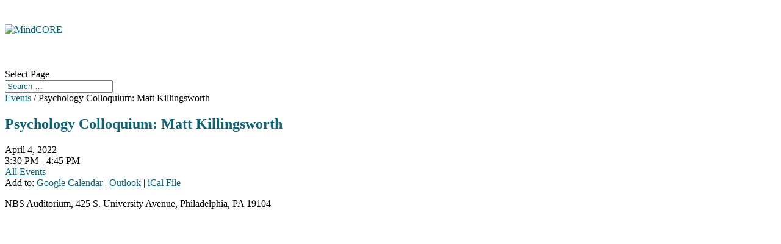

--- FILE ---
content_type: text/html; charset=UTF-8
request_url: https://mindcore.sas.upenn.edu/calendar_event/psychology-colloquium-matt-killingsworth/
body_size: 16740
content:


<!DOCTYPE html>
<html lang="en-US">
<head>
	<meta charset="UTF-8" />
<meta http-equiv="X-UA-Compatible" content="IE=edge">
	<link rel="pingback" href="https://mindcore.sas.upenn.edu/xmlrpc.php" />

	<script type="text/javascript">
		document.documentElement.className = 'js';
	</script>
	
	<title>Psychology Colloquium: Matt Killingsworth | MindCORE</title>
<meta name='robots' content='max-image-preview:large' />
<script type="text/javascript">
			let jqueryParams=[],jQuery=function(r){return jqueryParams=[...jqueryParams,r],jQuery},$=function(r){return jqueryParams=[...jqueryParams,r],$};window.jQuery=jQuery,window.$=jQuery;let customHeadScripts=!1;jQuery.fn=jQuery.prototype={},$.fn=jQuery.prototype={},jQuery.noConflict=function(r){if(window.jQuery)return jQuery=window.jQuery,$=window.jQuery,customHeadScripts=!0,jQuery.noConflict},jQuery.ready=function(r){jqueryParams=[...jqueryParams,r]},$.ready=function(r){jqueryParams=[...jqueryParams,r]},jQuery.load=function(r){jqueryParams=[...jqueryParams,r]},$.load=function(r){jqueryParams=[...jqueryParams,r]},jQuery.fn.ready=function(r){jqueryParams=[...jqueryParams,r]},$.fn.ready=function(r){jqueryParams=[...jqueryParams,r]};</script><link rel='dns-prefetch' href='//fonts.googleapis.com' />
<link rel="alternate" type="application/rss+xml" title="MindCORE &raquo; Feed" href="https://mindcore.sas.upenn.edu/feed/" />
<link rel="alternate" title="oEmbed (JSON)" type="application/json+oembed" href="https://mindcore.sas.upenn.edu/wp-json/oembed/1.0/embed?url=https%3A%2F%2Fmindcore.sas.upenn.edu%2Fcalendar_event%2Fpsychology-colloquium-matt-killingsworth%2F" />
<link rel="alternate" title="oEmbed (XML)" type="text/xml+oembed" href="https://mindcore.sas.upenn.edu/wp-json/oembed/1.0/embed?url=https%3A%2F%2Fmindcore.sas.upenn.edu%2Fcalendar_event%2Fpsychology-colloquium-matt-killingsworth%2F&#038;format=xml" />
<meta content="Divi v.4.27.4" name="generator"/><link rel='stylesheet' id='formidable-css' href='https://mindcore.sas.upenn.edu?load_frmpro_css=true&#038;ver=123343' type='text/css' media='all' />
<link rel='stylesheet' id='dashicons-css' href='https://mindcore.sas.upenn.edu/wp-includes/css/dashicons.min.css?ver=6.9' type='text/css' media='all' />
<link rel='stylesheet' id='admin-bar-css' href='https://mindcore.sas.upenn.edu/wp-includes/css/admin-bar.min.css?ver=6.9' type='text/css' media='all' />
<style id='admin-bar-inline-css' type='text/css'>

		@media screen { html { margin-top: 32px !important; } }
		@media screen and ( max-width: 782px ) { html { margin-top: 46px !important; } }
	
@media print { #wpadminbar { display:none; } }
/*# sourceURL=admin-bar-inline-css */
</style>
<style id='wp-block-library-inline-css' type='text/css'>
:root{--wp-block-synced-color:#7a00df;--wp-block-synced-color--rgb:122,0,223;--wp-bound-block-color:var(--wp-block-synced-color);--wp-editor-canvas-background:#ddd;--wp-admin-theme-color:#007cba;--wp-admin-theme-color--rgb:0,124,186;--wp-admin-theme-color-darker-10:#006ba1;--wp-admin-theme-color-darker-10--rgb:0,107,160.5;--wp-admin-theme-color-darker-20:#005a87;--wp-admin-theme-color-darker-20--rgb:0,90,135;--wp-admin-border-width-focus:2px}@media (min-resolution:192dpi){:root{--wp-admin-border-width-focus:1.5px}}.wp-element-button{cursor:pointer}:root .has-very-light-gray-background-color{background-color:#eee}:root .has-very-dark-gray-background-color{background-color:#313131}:root .has-very-light-gray-color{color:#eee}:root .has-very-dark-gray-color{color:#313131}:root .has-vivid-green-cyan-to-vivid-cyan-blue-gradient-background{background:linear-gradient(135deg,#00d084,#0693e3)}:root .has-purple-crush-gradient-background{background:linear-gradient(135deg,#34e2e4,#4721fb 50%,#ab1dfe)}:root .has-hazy-dawn-gradient-background{background:linear-gradient(135deg,#faaca8,#dad0ec)}:root .has-subdued-olive-gradient-background{background:linear-gradient(135deg,#fafae1,#67a671)}:root .has-atomic-cream-gradient-background{background:linear-gradient(135deg,#fdd79a,#004a59)}:root .has-nightshade-gradient-background{background:linear-gradient(135deg,#330968,#31cdcf)}:root .has-midnight-gradient-background{background:linear-gradient(135deg,#020381,#2874fc)}:root{--wp--preset--font-size--normal:16px;--wp--preset--font-size--huge:42px}.has-regular-font-size{font-size:1em}.has-larger-font-size{font-size:2.625em}.has-normal-font-size{font-size:var(--wp--preset--font-size--normal)}.has-huge-font-size{font-size:var(--wp--preset--font-size--huge)}.has-text-align-center{text-align:center}.has-text-align-left{text-align:left}.has-text-align-right{text-align:right}.has-fit-text{white-space:nowrap!important}#end-resizable-editor-section{display:none}.aligncenter{clear:both}.items-justified-left{justify-content:flex-start}.items-justified-center{justify-content:center}.items-justified-right{justify-content:flex-end}.items-justified-space-between{justify-content:space-between}.screen-reader-text{border:0;clip-path:inset(50%);height:1px;margin:-1px;overflow:hidden;padding:0;position:absolute;width:1px;word-wrap:normal!important}.screen-reader-text:focus{background-color:#ddd;clip-path:none;color:#444;display:block;font-size:1em;height:auto;left:5px;line-height:normal;padding:15px 23px 14px;text-decoration:none;top:5px;width:auto;z-index:100000}html :where(.has-border-color){border-style:solid}html :where([style*=border-top-color]){border-top-style:solid}html :where([style*=border-right-color]){border-right-style:solid}html :where([style*=border-bottom-color]){border-bottom-style:solid}html :where([style*=border-left-color]){border-left-style:solid}html :where([style*=border-width]){border-style:solid}html :where([style*=border-top-width]){border-top-style:solid}html :where([style*=border-right-width]){border-right-style:solid}html :where([style*=border-bottom-width]){border-bottom-style:solid}html :where([style*=border-left-width]){border-left-style:solid}html :where(img[class*=wp-image-]){height:auto;max-width:100%}:where(figure){margin:0 0 1em}html :where(.is-position-sticky){--wp-admin--admin-bar--position-offset:var(--wp-admin--admin-bar--height,0px)}@media screen and (max-width:600px){html :where(.is-position-sticky){--wp-admin--admin-bar--position-offset:0px}}

/*# sourceURL=wp-block-library-inline-css */
</style><style id='global-styles-inline-css' type='text/css'>
:root{--wp--preset--aspect-ratio--square: 1;--wp--preset--aspect-ratio--4-3: 4/3;--wp--preset--aspect-ratio--3-4: 3/4;--wp--preset--aspect-ratio--3-2: 3/2;--wp--preset--aspect-ratio--2-3: 2/3;--wp--preset--aspect-ratio--16-9: 16/9;--wp--preset--aspect-ratio--9-16: 9/16;--wp--preset--color--black: #000000;--wp--preset--color--cyan-bluish-gray: #abb8c3;--wp--preset--color--white: #ffffff;--wp--preset--color--pale-pink: #f78da7;--wp--preset--color--vivid-red: #cf2e2e;--wp--preset--color--luminous-vivid-orange: #ff6900;--wp--preset--color--luminous-vivid-amber: #fcb900;--wp--preset--color--light-green-cyan: #7bdcb5;--wp--preset--color--vivid-green-cyan: #00d084;--wp--preset--color--pale-cyan-blue: #8ed1fc;--wp--preset--color--vivid-cyan-blue: #0693e3;--wp--preset--color--vivid-purple: #9b51e0;--wp--preset--gradient--vivid-cyan-blue-to-vivid-purple: linear-gradient(135deg,rgb(6,147,227) 0%,rgb(155,81,224) 100%);--wp--preset--gradient--light-green-cyan-to-vivid-green-cyan: linear-gradient(135deg,rgb(122,220,180) 0%,rgb(0,208,130) 100%);--wp--preset--gradient--luminous-vivid-amber-to-luminous-vivid-orange: linear-gradient(135deg,rgb(252,185,0) 0%,rgb(255,105,0) 100%);--wp--preset--gradient--luminous-vivid-orange-to-vivid-red: linear-gradient(135deg,rgb(255,105,0) 0%,rgb(207,46,46) 100%);--wp--preset--gradient--very-light-gray-to-cyan-bluish-gray: linear-gradient(135deg,rgb(238,238,238) 0%,rgb(169,184,195) 100%);--wp--preset--gradient--cool-to-warm-spectrum: linear-gradient(135deg,rgb(74,234,220) 0%,rgb(151,120,209) 20%,rgb(207,42,186) 40%,rgb(238,44,130) 60%,rgb(251,105,98) 80%,rgb(254,248,76) 100%);--wp--preset--gradient--blush-light-purple: linear-gradient(135deg,rgb(255,206,236) 0%,rgb(152,150,240) 100%);--wp--preset--gradient--blush-bordeaux: linear-gradient(135deg,rgb(254,205,165) 0%,rgb(254,45,45) 50%,rgb(107,0,62) 100%);--wp--preset--gradient--luminous-dusk: linear-gradient(135deg,rgb(255,203,112) 0%,rgb(199,81,192) 50%,rgb(65,88,208) 100%);--wp--preset--gradient--pale-ocean: linear-gradient(135deg,rgb(255,245,203) 0%,rgb(182,227,212) 50%,rgb(51,167,181) 100%);--wp--preset--gradient--electric-grass: linear-gradient(135deg,rgb(202,248,128) 0%,rgb(113,206,126) 100%);--wp--preset--gradient--midnight: linear-gradient(135deg,rgb(2,3,129) 0%,rgb(40,116,252) 100%);--wp--preset--font-size--small: 13px;--wp--preset--font-size--medium: 20px;--wp--preset--font-size--large: 36px;--wp--preset--font-size--x-large: 42px;--wp--preset--spacing--20: 0.44rem;--wp--preset--spacing--30: 0.67rem;--wp--preset--spacing--40: 1rem;--wp--preset--spacing--50: 1.5rem;--wp--preset--spacing--60: 2.25rem;--wp--preset--spacing--70: 3.38rem;--wp--preset--spacing--80: 5.06rem;--wp--preset--shadow--natural: 6px 6px 9px rgba(0, 0, 0, 0.2);--wp--preset--shadow--deep: 12px 12px 50px rgba(0, 0, 0, 0.4);--wp--preset--shadow--sharp: 6px 6px 0px rgba(0, 0, 0, 0.2);--wp--preset--shadow--outlined: 6px 6px 0px -3px rgb(255, 255, 255), 6px 6px rgb(0, 0, 0);--wp--preset--shadow--crisp: 6px 6px 0px rgb(0, 0, 0);}:root { --wp--style--global--content-size: 823px;--wp--style--global--wide-size: 1080px; }:where(body) { margin: 0; }.wp-site-blocks > .alignleft { float: left; margin-right: 2em; }.wp-site-blocks > .alignright { float: right; margin-left: 2em; }.wp-site-blocks > .aligncenter { justify-content: center; margin-left: auto; margin-right: auto; }:where(.is-layout-flex){gap: 0.5em;}:where(.is-layout-grid){gap: 0.5em;}.is-layout-flow > .alignleft{float: left;margin-inline-start: 0;margin-inline-end: 2em;}.is-layout-flow > .alignright{float: right;margin-inline-start: 2em;margin-inline-end: 0;}.is-layout-flow > .aligncenter{margin-left: auto !important;margin-right: auto !important;}.is-layout-constrained > .alignleft{float: left;margin-inline-start: 0;margin-inline-end: 2em;}.is-layout-constrained > .alignright{float: right;margin-inline-start: 2em;margin-inline-end: 0;}.is-layout-constrained > .aligncenter{margin-left: auto !important;margin-right: auto !important;}.is-layout-constrained > :where(:not(.alignleft):not(.alignright):not(.alignfull)){max-width: var(--wp--style--global--content-size);margin-left: auto !important;margin-right: auto !important;}.is-layout-constrained > .alignwide{max-width: var(--wp--style--global--wide-size);}body .is-layout-flex{display: flex;}.is-layout-flex{flex-wrap: wrap;align-items: center;}.is-layout-flex > :is(*, div){margin: 0;}body .is-layout-grid{display: grid;}.is-layout-grid > :is(*, div){margin: 0;}body{padding-top: 0px;padding-right: 0px;padding-bottom: 0px;padding-left: 0px;}:root :where(.wp-element-button, .wp-block-button__link){background-color: #32373c;border-width: 0;color: #fff;font-family: inherit;font-size: inherit;font-style: inherit;font-weight: inherit;letter-spacing: inherit;line-height: inherit;padding-top: calc(0.667em + 2px);padding-right: calc(1.333em + 2px);padding-bottom: calc(0.667em + 2px);padding-left: calc(1.333em + 2px);text-decoration: none;text-transform: inherit;}.has-black-color{color: var(--wp--preset--color--black) !important;}.has-cyan-bluish-gray-color{color: var(--wp--preset--color--cyan-bluish-gray) !important;}.has-white-color{color: var(--wp--preset--color--white) !important;}.has-pale-pink-color{color: var(--wp--preset--color--pale-pink) !important;}.has-vivid-red-color{color: var(--wp--preset--color--vivid-red) !important;}.has-luminous-vivid-orange-color{color: var(--wp--preset--color--luminous-vivid-orange) !important;}.has-luminous-vivid-amber-color{color: var(--wp--preset--color--luminous-vivid-amber) !important;}.has-light-green-cyan-color{color: var(--wp--preset--color--light-green-cyan) !important;}.has-vivid-green-cyan-color{color: var(--wp--preset--color--vivid-green-cyan) !important;}.has-pale-cyan-blue-color{color: var(--wp--preset--color--pale-cyan-blue) !important;}.has-vivid-cyan-blue-color{color: var(--wp--preset--color--vivid-cyan-blue) !important;}.has-vivid-purple-color{color: var(--wp--preset--color--vivid-purple) !important;}.has-black-background-color{background-color: var(--wp--preset--color--black) !important;}.has-cyan-bluish-gray-background-color{background-color: var(--wp--preset--color--cyan-bluish-gray) !important;}.has-white-background-color{background-color: var(--wp--preset--color--white) !important;}.has-pale-pink-background-color{background-color: var(--wp--preset--color--pale-pink) !important;}.has-vivid-red-background-color{background-color: var(--wp--preset--color--vivid-red) !important;}.has-luminous-vivid-orange-background-color{background-color: var(--wp--preset--color--luminous-vivid-orange) !important;}.has-luminous-vivid-amber-background-color{background-color: var(--wp--preset--color--luminous-vivid-amber) !important;}.has-light-green-cyan-background-color{background-color: var(--wp--preset--color--light-green-cyan) !important;}.has-vivid-green-cyan-background-color{background-color: var(--wp--preset--color--vivid-green-cyan) !important;}.has-pale-cyan-blue-background-color{background-color: var(--wp--preset--color--pale-cyan-blue) !important;}.has-vivid-cyan-blue-background-color{background-color: var(--wp--preset--color--vivid-cyan-blue) !important;}.has-vivid-purple-background-color{background-color: var(--wp--preset--color--vivid-purple) !important;}.has-black-border-color{border-color: var(--wp--preset--color--black) !important;}.has-cyan-bluish-gray-border-color{border-color: var(--wp--preset--color--cyan-bluish-gray) !important;}.has-white-border-color{border-color: var(--wp--preset--color--white) !important;}.has-pale-pink-border-color{border-color: var(--wp--preset--color--pale-pink) !important;}.has-vivid-red-border-color{border-color: var(--wp--preset--color--vivid-red) !important;}.has-luminous-vivid-orange-border-color{border-color: var(--wp--preset--color--luminous-vivid-orange) !important;}.has-luminous-vivid-amber-border-color{border-color: var(--wp--preset--color--luminous-vivid-amber) !important;}.has-light-green-cyan-border-color{border-color: var(--wp--preset--color--light-green-cyan) !important;}.has-vivid-green-cyan-border-color{border-color: var(--wp--preset--color--vivid-green-cyan) !important;}.has-pale-cyan-blue-border-color{border-color: var(--wp--preset--color--pale-cyan-blue) !important;}.has-vivid-cyan-blue-border-color{border-color: var(--wp--preset--color--vivid-cyan-blue) !important;}.has-vivid-purple-border-color{border-color: var(--wp--preset--color--vivid-purple) !important;}.has-vivid-cyan-blue-to-vivid-purple-gradient-background{background: var(--wp--preset--gradient--vivid-cyan-blue-to-vivid-purple) !important;}.has-light-green-cyan-to-vivid-green-cyan-gradient-background{background: var(--wp--preset--gradient--light-green-cyan-to-vivid-green-cyan) !important;}.has-luminous-vivid-amber-to-luminous-vivid-orange-gradient-background{background: var(--wp--preset--gradient--luminous-vivid-amber-to-luminous-vivid-orange) !important;}.has-luminous-vivid-orange-to-vivid-red-gradient-background{background: var(--wp--preset--gradient--luminous-vivid-orange-to-vivid-red) !important;}.has-very-light-gray-to-cyan-bluish-gray-gradient-background{background: var(--wp--preset--gradient--very-light-gray-to-cyan-bluish-gray) !important;}.has-cool-to-warm-spectrum-gradient-background{background: var(--wp--preset--gradient--cool-to-warm-spectrum) !important;}.has-blush-light-purple-gradient-background{background: var(--wp--preset--gradient--blush-light-purple) !important;}.has-blush-bordeaux-gradient-background{background: var(--wp--preset--gradient--blush-bordeaux) !important;}.has-luminous-dusk-gradient-background{background: var(--wp--preset--gradient--luminous-dusk) !important;}.has-pale-ocean-gradient-background{background: var(--wp--preset--gradient--pale-ocean) !important;}.has-electric-grass-gradient-background{background: var(--wp--preset--gradient--electric-grass) !important;}.has-midnight-gradient-background{background: var(--wp--preset--gradient--midnight) !important;}.has-small-font-size{font-size: var(--wp--preset--font-size--small) !important;}.has-medium-font-size{font-size: var(--wp--preset--font-size--medium) !important;}.has-large-font-size{font-size: var(--wp--preset--font-size--large) !important;}.has-x-large-font-size{font-size: var(--wp--preset--font-size--x-large) !important;}
/*# sourceURL=global-styles-inline-css */
</style>

<link rel='stylesheet' id='bbp-default-css' href='https://mindcore.sas.upenn.edu/wp-content/plugins/bbpress/templates/default/css/bbpress.min.css?ver=2.6.14' type='text/css' media='all' />
<link rel='stylesheet' id='toc-screen-css' href='https://mindcore.sas.upenn.edu/wp-content/plugins/table-of-contents-plus/screen.min.css?ver=2411.1' type='text/css' media='all' />
<link rel='stylesheet' id='et-divi-open-sans-css' href='https://fonts.googleapis.com/css?family=Open+Sans:300italic,400italic,600italic,700italic,800italic,400,300,600,700,800&#038;subset=latin,latin-ext&#038;display=swap' type='text/css' media='all' />
<link rel='stylesheet' id='calendarp-jquery-ui-theme-css' href='https://mindcore.sas.upenn.edu/wp-content/plugins/calendar-plus/includes/css/jquery-ui/jquery-ui.min.css?ver=2.2.13' type='text/css' media='all' />
<link rel='stylesheet' id='calendar-plus-calendar-css' href='https://mindcore.sas.upenn.edu/wp-content/plugins/calendar-plus/public/css/calendar-plus.css?ver=2.2.13' type='text/css' media='all' />
<link rel='stylesheet' id='divi-style-css' href='https://mindcore.sas.upenn.edu/wp-content/themes/divi/style-static.min.css?ver=4.27.4' type='text/css' media='all' />
<link rel="https://api.w.org/" href="https://mindcore.sas.upenn.edu/wp-json/" /><link rel="alternate" title="JSON" type="application/json" href="https://mindcore.sas.upenn.edu/wp-json/wp/v2/calendar_event/6179" /><link rel="EditURI" type="application/rsd+xml" title="RSD" href="https://mindcore.sas.upenn.edu/xmlrpc.php?rsd" />
<meta name="generator" content="UPenn Generator 6.9 - http://web.sas.upenn.edu/" />
<link rel="canonical" href="https://mindcore.sas.upenn.edu/calendar_event/psychology-colloquium-matt-killingsworth/" />
<link rel='shortlink' href='https://mindcore.sas.upenn.edu/?p=6179' />
	<style>
		@media screen and (max-width: 782px) {
			#wpadminbar li#wp-admin-bar-log-in,
			#wpadminbar li#wp-admin-bar-register {
				display: block;
			}

			#wpadminbar li#wp-admin-bar-log-in a,
			#wpadminbar li#wp-admin-bar-register a {
				padding: 0 8px;
			}
		}
	</style>
<link rel="sitemap" type="application/xml" title="Sitemap" href="https://mindcore.sas.upenn.edu?dynamic-sitemap=1" /><script>document.documentElement.className += " js";</script>

        <script type="text/javascript">
            var jQueryMigrateHelperHasSentDowngrade = false;

			window.onerror = function( msg, url, line, col, error ) {
				// Break out early, do not processing if a downgrade reqeust was already sent.
				if ( jQueryMigrateHelperHasSentDowngrade ) {
					return true;
                }

				var xhr = new XMLHttpRequest();
				var nonce = '7e29857954';
				var jQueryFunctions = [
					'andSelf',
					'browser',
					'live',
					'boxModel',
					'support.boxModel',
					'size',
					'swap',
					'clean',
					'sub',
                ];
				var match_pattern = /\)\.(.+?) is not a function/;
                var erroredFunction = msg.match( match_pattern );

                // If there was no matching functions, do not try to downgrade.
                if ( null === erroredFunction || typeof erroredFunction !== 'object' || typeof erroredFunction[1] === "undefined" || -1 === jQueryFunctions.indexOf( erroredFunction[1] ) ) {
                    return true;
                }

                // Set that we've now attempted a downgrade request.
                jQueryMigrateHelperHasSentDowngrade = true;

				xhr.open( 'POST', 'https://mindcore.sas.upenn.edu/wp-admin/admin-ajax.php' );
				xhr.setRequestHeader( 'Content-Type', 'application/x-www-form-urlencoded' );
				xhr.onload = function () {
					var response,
                        reload = false;

					if ( 200 === xhr.status ) {
                        try {
                        	response = JSON.parse( xhr.response );

                        	reload = response.data.reload;
                        } catch ( e ) {
                        	reload = false;
                        }
                    }

					// Automatically reload the page if a deprecation caused an automatic downgrade, ensure visitors get the best possible experience.
					if ( reload ) {
						location.reload();
                    }
				};

				xhr.send( encodeURI( 'action=jquery-migrate-downgrade-version&_wpnonce=' + nonce ) );

				// Suppress error alerts in older browsers
				return true;
			}
        </script>

		<meta name="viewport" content="width=device-width, initial-scale=1.0, maximum-scale=1.0, user-scalable=0" /><style type="text/css">
/* <![CDATA[ */
img.latex { vertical-align: middle; border: none; }
/* ]]> */
</style>
<style id="et-divi-customizer-global-cached-inline-styles">body,.et_pb_column_1_2 .et_quote_content blockquote cite,.et_pb_column_1_2 .et_link_content a.et_link_main_url,.et_pb_column_1_3 .et_quote_content blockquote cite,.et_pb_column_3_8 .et_quote_content blockquote cite,.et_pb_column_1_4 .et_quote_content blockquote cite,.et_pb_blog_grid .et_quote_content blockquote cite,.et_pb_column_1_3 .et_link_content a.et_link_main_url,.et_pb_column_3_8 .et_link_content a.et_link_main_url,.et_pb_column_1_4 .et_link_content a.et_link_main_url,.et_pb_blog_grid .et_link_content a.et_link_main_url,body .et_pb_bg_layout_light .et_pb_post p,body .et_pb_bg_layout_dark .et_pb_post p{font-size:16px}.et_pb_slide_content,.et_pb_best_value{font-size:18px}h1,h2,h3,h4,h5,h6{color:#0b6377}#et_search_icon:hover,.mobile_menu_bar:before,.mobile_menu_bar:after,.et_toggle_slide_menu:after,.et-social-icon a:hover,.et_pb_sum,.et_pb_pricing li a,.et_pb_pricing_table_button,.et_overlay:before,.entry-summary p.price ins,.et_pb_member_social_links a:hover,.et_pb_widget li a:hover,.et_pb_filterable_portfolio .et_pb_portfolio_filters li a.active,.et_pb_filterable_portfolio .et_pb_portofolio_pagination ul li a.active,.et_pb_gallery .et_pb_gallery_pagination ul li a.active,.wp-pagenavi span.current,.wp-pagenavi a:hover,.nav-single a,.tagged_as a,.posted_in a{color:#0b6377}.et_pb_contact_submit,.et_password_protected_form .et_submit_button,.et_pb_bg_layout_light .et_pb_newsletter_button,.comment-reply-link,.form-submit .et_pb_button,.et_pb_bg_layout_light .et_pb_promo_button,.et_pb_bg_layout_light .et_pb_more_button,.et_pb_contact p input[type="checkbox"]:checked+label i:before,.et_pb_bg_layout_light.et_pb_module.et_pb_button{color:#0b6377}.footer-widget h4{color:#0b6377}.et-search-form,.nav li ul,.et_mobile_menu,.footer-widget li:before,.et_pb_pricing li:before,blockquote{border-color:#0b6377}.et_pb_counter_amount,.et_pb_featured_table .et_pb_pricing_heading,.et_quote_content,.et_link_content,.et_audio_content,.et_pb_post_slider.et_pb_bg_layout_dark,.et_slide_in_menu_container,.et_pb_contact p input[type="radio"]:checked+label i:before{background-color:#0b6377}.container,.et_pb_row,.et_pb_slider .et_pb_container,.et_pb_fullwidth_section .et_pb_title_container,.et_pb_fullwidth_section .et_pb_title_featured_container,.et_pb_fullwidth_header:not(.et_pb_fullscreen) .et_pb_fullwidth_header_container{max-width:1280px}.et_boxed_layout #page-container,.et_boxed_layout.et_non_fixed_nav.et_transparent_nav #page-container #top-header,.et_boxed_layout.et_non_fixed_nav.et_transparent_nav #page-container #main-header,.et_fixed_nav.et_boxed_layout #page-container #top-header,.et_fixed_nav.et_boxed_layout #page-container #main-header,.et_boxed_layout #page-container .container,.et_boxed_layout #page-container .et_pb_row{max-width:1440px}a{color:#0b6377}#main-header .nav li ul{background-color:#cdeaf2}.et_secondary_nav_enabled #page-container #top-header{background-color:#0b6377!important}#et-secondary-nav li ul{background-color:#0b6377}.et_header_style_centered .mobile_nav .select_page,.et_header_style_split .mobile_nav .select_page,.et_nav_text_color_light #top-menu>li>a,.et_nav_text_color_dark #top-menu>li>a,#top-menu a,.et_mobile_menu li a,.et_nav_text_color_light .et_mobile_menu li a,.et_nav_text_color_dark .et_mobile_menu li a,#et_search_icon:before,.et_search_form_container input,span.et_close_search_field:after,#et-top-navigation .et-cart-info{color:#0b6377}.et_search_form_container input::-moz-placeholder{color:#0b6377}.et_search_form_container input::-webkit-input-placeholder{color:#0b6377}.et_search_form_container input:-ms-input-placeholder{color:#0b6377}#top-menu li.current-menu-ancestor>a,#top-menu li.current-menu-item>a,#top-menu li.current_page_item>a{color:#004156}#main-footer{background-color:#05677d}.footer-widget li:before{border-color:#0b6377}#footer-widgets .footer-widget li:before{top:10.6px}#footer-bottom{background-color:rgba(255,255,255,0)}#footer-info,#footer-info a{color:#ffffff}#footer-bottom .et-social-icon a{color:#ffffff}@media only screen and (min-width:981px){.et_header_style_left #et-top-navigation,.et_header_style_split #et-top-navigation{padding:55px 0 0 0}.et_header_style_left #et-top-navigation nav>ul>li>a,.et_header_style_split #et-top-navigation nav>ul>li>a{padding-bottom:55px}.et_header_style_split .centered-inline-logo-wrap{width:110px;margin:-110px 0}.et_header_style_split .centered-inline-logo-wrap #logo{max-height:110px}.et_pb_svg_logo.et_header_style_split .centered-inline-logo-wrap #logo{height:110px}.et_header_style_centered #top-menu>li>a{padding-bottom:20px}.et_header_style_slide #et-top-navigation,.et_header_style_fullscreen #et-top-navigation{padding:46px 0 46px 0!important}.et_header_style_centered #main-header .logo_container{height:110px}#logo{max-height:66%}.et_pb_svg_logo #logo{height:66%}.et_header_style_centered.et_hide_primary_logo #main-header:not(.et-fixed-header) .logo_container,.et_header_style_centered.et_hide_fixed_logo #main-header.et-fixed-header .logo_container{height:19.8px}.et_header_style_left .et-fixed-header #et-top-navigation,.et_header_style_split .et-fixed-header #et-top-navigation{padding:33px 0 0 0}.et_header_style_left .et-fixed-header #et-top-navigation nav>ul>li>a,.et_header_style_split .et-fixed-header #et-top-navigation nav>ul>li>a{padding-bottom:33px}.et_header_style_centered header#main-header.et-fixed-header .logo_container{height:65px}.et_header_style_split #main-header.et-fixed-header .centered-inline-logo-wrap{width:65px;margin:-65px 0}.et_header_style_split .et-fixed-header .centered-inline-logo-wrap #logo{max-height:65px}.et_pb_svg_logo.et_header_style_split .et-fixed-header .centered-inline-logo-wrap #logo{height:65px}.et_header_style_slide .et-fixed-header #et-top-navigation,.et_header_style_fullscreen .et-fixed-header #et-top-navigation{padding:24px 0 24px 0!important}.et_fixed_nav #page-container .et-fixed-header#top-header{background-color:#0b6377!important}.et_fixed_nav #page-container .et-fixed-header#top-header #et-secondary-nav li ul{background-color:#0b6377}.et-fixed-header #top-menu a,.et-fixed-header #et_search_icon:before,.et-fixed-header #et_top_search .et-search-form input,.et-fixed-header .et_search_form_container input,.et-fixed-header .et_close_search_field:after,.et-fixed-header #et-top-navigation .et-cart-info{color:#0b6377!important}.et-fixed-header .et_search_form_container input::-moz-placeholder{color:#0b6377!important}.et-fixed-header .et_search_form_container input::-webkit-input-placeholder{color:#0b6377!important}.et-fixed-header .et_search_form_container input:-ms-input-placeholder{color:#0b6377!important}.et-fixed-header #top-menu li.current-menu-ancestor>a,.et-fixed-header #top-menu li.current-menu-item>a,.et-fixed-header #top-menu li.current_page_item>a{color:#004156!important}}@media only screen and (min-width:1600px){.et_pb_row{padding:32px 0}.et_pb_section{padding:64px 0}.single.et_pb_pagebuilder_layout.et_full_width_page .et_post_meta_wrapper{padding-top:96px}.et_pb_fullwidth_section{padding:0}}h1{font-weight:bold;text-transform:uppercase;color:#05677d!important;line-height:1.5em}.et_pb_sidebar_0.et_pb_widget_area .et_pb_widget{list-style:none;width:100%}a.caledarp-calendar-day-link{color:#f1f1f1!important}.wp-calendar thead{border:none!important;background-color:#0B6377!important}.wp-calendar tbody{background-color:#0B6377!important;border:none!important}.calendarp .agenda-minified-calendar .calendarp-date-item{border-bottom:0px!important}.calendar-plus .rbc-header{background:#05677d!important}.calendarp .agenda-minified-calendar calendarp-date-item.row{border-bottom:0px!important}.calendarp .agenda-minified-calendar .column,.calendarp .agenda-minified-calendar .columns{padding:0px}.calendarp .agenda-minified-calendar .calendarp-date-item .calendarp-date .calendarp-date-month{padding:4px;width:74px}.calendarp .agenda-minified-calendar .calendarp-date-item .calendarp-date .calendarp-date-day{padding:7px;width:74px}span.timeline-Header-byline{display:none}.SandboxRoot.env-bp-430 .timeline-Header-title,.SandboxRoot.env-bp-550 .timeline-Header-title{display:none!important;font-size:0px}.pagination li{display:inline}.calendarp .agenda-minified-calendar .calendarp-date-item{padding-bottom:1.07692rem!important}.calendarp .agenda-minified-calendar .large-10.columns{background:white;margin-bottom:1rem;margin-left:0.5rem;border-bottom:1px solid rgba(170,170,170,0.47843137254901963)}.calendarp .agenda-minified-calendar .calendarp-date-item .calendarp-events .calendar-event{margin-top:0!important}.hp-events-block .et_pb_text_inner{overflow:auto;height:550px}.calendarp .agenda-minified-calendar .column,.calendarp .agenda-minified-calendar .columns{padding-left:0px!important}.widget_nav_menu .widgettitle{font-weight:700;color:#05677d;border-bottom:1px solid whitesmoke}#menu-lcs-menu .menu-item{border-bottom:1px dotted whitesmoke;padding:0.5rem}.footer-widget{margin-bottom:0!important}.footer-widget .widget_media_image{margin-bottom:0!important;margin-left:-1rem}.post-type-archive-calendar_event.et_left_sidebar #main-content .container:before,.calendar_event-template-default.et_left_sidebar #main-content .container:before{left:25%!important}.post-type-archive-calendar_event.et_left_sidebar h4.widgettitle,.calendar_event-template-default.et_left_sidebar h4.widgettitle,.et_left_sidebar h4.widgettitle{font-family:Helvetica Neue,Helvetica,Roboto,Arial,sans-serif;font-style:normal;font-weight:400;line-height:1.4;color:#05677d;font-size:20px;border-bottom:1px solid #97cad7;padding-bottom:2px;margin-bottom:36px}.post-type-archive-calendar_event a.caledarp-calendar-day-link,.calendar_event-template-default a.caledarp-calendar-day-link{color:#05677d!important}.calendarp-search-widget input.search-field{padding:8px;font-size:12px}a.button-link{color:white;background-color:#05677d;padding:10px;border-radius:5px}nav.calendarp-pagination li a{font-size:0.9rem;padding:0.3rem;margin-top:1rem;display:inline-block;font-weight:700;color:#1d99b5}nav.calendarp-pagination li .current{font-size:0.9rem;padding:0.3rem;margin-top:1rem;display:inline-block;font-weight:800;color:#08697f}.advanced-search-list li{list-style:none}.calendarp-pagination .pagination{background:rgba(4,103,125,0.09019607843137255)}a.donate-button{display:block;position:absolute;right:0;top:100px;text-transform:uppercase;font-weight:700;font-size:1.2rem;border:1px solid white;padding:10px}#footer-widgets a.donate-button:hover{color:#7abbcc;border:1px solid #7abbcc}@media (max-width:1330px){#et_mobile_nav_menu{display:block}#top-menu{display:none}}#footerLink a:hover,a:focus{text-decoration-line:underline}#top-menu li.current-menu-item>a:before{content:"";background:#0b6377;width:100%;height:5px;position:absolute;left:0;bottom:0}</style></head>
<body class="wp-singular calendar_event-template-default single single-calendar_event postid-6179 admin-bar no-customize-support wp-theme-divi et-tb-has-template et-tb-has-footer et_pb_button_helper_class et_fixed_nav et_show_nav et_primary_nav_dropdown_animation_fade et_secondary_nav_dropdown_animation_fade et_header_style_left et_cover_background et_pb_gutter osx et_pb_gutters3 et_smooth_scroll et_left_sidebar et_divi_theme et-db">
	<div id="page-container">
<div id="et-boc" class="et-boc">
			
		

	<header id="main-header" data-height-onload="110">
		<div class="container clearfix et_menu_container">
					<div class="logo_container">
				<span class="logo_helper"></span>
				<a href="https://mindcore.sas.upenn.edu/">
				<img src="https://web.sas.upenn.edu/mindcore/files/2023/02/MindCORE_Upenn_logo-color.png" width="1920" height="525" alt="MindCORE" id="logo" data-height-percentage="66" />
				</a>
			</div>
					<div id="et-top-navigation" data-height="110" data-fixed-height="65">
									<nav id="top-menu-nav">
					<ul id="top-menu" class="nav"><li class="menu-item menu-item-type-post_type menu-item-object-page menu-item-home menu-item-224"><a href="https://mindcore.sas.upenn.edu/">Home</a></li>
<li class="menu-item menu-item-type-post_type menu-item-object-page menu-item-has-children menu-item-289"><a href="https://mindcore.sas.upenn.edu/about/">About</a>
<ul class="sub-menu">
	<li class="menu-item menu-item-type-custom menu-item-object-custom menu-item-517"><a href="https://web.sas.upenn.edu/mindcore/about/#mission">Mission</a></li>
	<li class="menu-item menu-item-type-custom menu-item-object-custom menu-item-1515"><a href="https://mindcore.sas.upenn.edu/about/#contact">Contact</a></li>
	<li class="menu-item menu-item-type-post_type menu-item-object-page menu-item-401"><a href="https://mindcore.sas.upenn.edu/people/">People</a></li>
	<li class="menu-item menu-item-type-post_type menu-item-object-page menu-item-10360"><a href="https://mindcore.sas.upenn.edu/about/reserve-our-space/">Reserve Our Space</a></li>
	<li class="menu-item menu-item-type-post_type menu-item-object-page menu-item-10363"><a href="https://mindcore.sas.upenn.edu/about/borrow-games-and-supplies/">Borrow Games and Supplies</a></li>
	<li class="menu-item menu-item-type-post_type menu-item-object-page menu-item-8931"><a href="https://mindcore.sas.upenn.edu/outreach/">Outreach</a></li>
	<li class="menu-item menu-item-type-post_type menu-item-object-page menu-item-7434"><a href="https://mindcore.sas.upenn.edu/research/">Research</a></li>
	<li class="menu-item menu-item-type-post_type menu-item-object-page menu-item-7436"><a href="https://mindcore.sas.upenn.edu/education/">Education</a></li>
	<li class="menu-item menu-item-type-post_type menu-item-object-page menu-item-10353"><a href="https://mindcore.sas.upenn.edu/about/interconnected-minds-cluster/">Interconnected Minds Cluster</a></li>
</ul>
</li>
<li class="menu-item menu-item-type-post_type menu-item-object-page menu-item-has-children menu-item-8462"><a href="https://mindcore.sas.upenn.edu/neuroimaging-facility/">Neuroimaging Facility</a>
<ul class="sub-menu">
	<li class="menu-item menu-item-type-post_type menu-item-object-page menu-item-8609"><a href="https://mindcore.sas.upenn.edu/neuroimaging-facility/for-researchers/">For Researchers</a></li>
	<li class="menu-item menu-item-type-post_type menu-item-object-page menu-item-8633"><a href="https://mindcore.sas.upenn.edu/neuroimaging-facility/for-participants/">For Participants</a></li>
	<li class="menu-item menu-item-type-post_type menu-item-object-page menu-item-8677"><a href="https://mindcore.sas.upenn.edu/neuroimaging-facility/location-and-directions/">Location and Directions</a></li>
	<li class="menu-item menu-item-type-custom menu-item-object-custom menu-item-10466"><a href="https://mindcore-docs.readthedocs.io/en/latest/index.html">Documentation</a></li>
	<li class="menu-item menu-item-type-post_type menu-item-object-page menu-item-8686"><a href="https://mindcore.sas.upenn.edu/neuroimaging-facility/leadership/">Leadership</a></li>
	<li class="menu-item menu-item-type-post_type menu-item-object-page menu-item-8697"><a href="https://mindcore.sas.upenn.edu/neuroimaging-facility/news-and-publications/">News and Publications</a></li>
	<li class="menu-item menu-item-type-post_type menu-item-object-page menu-item-9454"><a href="https://mindcore.sas.upenn.edu/neuroimaging-facility/blog/">Blog</a></li>
</ul>
</li>
<li class="menu-item menu-item-type-post_type menu-item-object-page menu-item-5484"><a href="https://mindcore.sas.upenn.edu/programs/">Programs</a></li>
<li class="menu-item menu-item-type-post_type menu-item-object-page menu-item-has-children menu-item-562"><a href="https://mindcore.sas.upenn.edu/events/">Events</a>
<ul class="sub-menu">
	<li class="menu-item menu-item-type-post_type menu-item-object-page menu-item-7544"><a href="https://mindcore.sas.upenn.edu/events/beyond-academia-careers-for-phds-in-behavioral-brain-sciences/">Beyond Academia</a></li>
	<li class="menu-item menu-item-type-post_type menu-item-object-page menu-item-7621"><a href="https://mindcore.sas.upenn.edu/events/dive-in/">DivE In</a></li>
	<li class="menu-item menu-item-type-post_type menu-item-object-page menu-item-5440"><a href="https://mindcore.sas.upenn.edu/mindcore-seminar-series/">MindCORE Seminar Series</a></li>
	<li class="menu-item menu-item-type-post_type menu-item-object-page menu-item-2785"><a href="https://mindcore.sas.upenn.edu/events/mindcore-writing-room/">MindCORE Writing Room</a></li>
	<li class="menu-item menu-item-type-post_type menu-item-object-page menu-item-1847"><a href="https://mindcore.sas.upenn.edu/events/pinkel/">Pinkel Endowed Lecture Series</a></li>
	<li class="menu-item menu-item-type-post_type menu-item-object-page menu-item-9973"><a href="https://mindcore.sas.upenn.edu/events/khodadad-lecture-series/">GVR Khodadad Lecture Series</a></li>
	<li class="menu-item menu-item-type-post_type menu-item-object-page menu-item-5439"><a href="https://mindcore.sas.upenn.edu/professional-development-series/">Professional Development</a></li>
</ul>
</li>
<li class="menu-item menu-item-type-post_type menu-item-object-page menu-item-has-children menu-item-322"><a href="https://mindcore.sas.upenn.edu/applications-2/">Apply</a>
<ul class="sub-menu">
	<li class="menu-item menu-item-type-post_type menu-item-object-page menu-item-8469"><a href="https://mindcore.sas.upenn.edu/penn-cognitive-science-tour/">Penn Cognitive Science Tour</a></li>
	<li class="menu-item menu-item-type-post_type menu-item-object-page menu-item-223"><a href="https://mindcore.sas.upenn.edu/activity-fund-application/">Activity Fund</a></li>
	<li class="menu-item menu-item-type-post_type menu-item-object-page menu-item-7682"><a href="https://mindcore.sas.upenn.edu/outreach-fund/">Outreach Fund</a></li>
	<li class="menu-item menu-item-type-post_type menu-item-object-page menu-item-5892"><a href="https://mindcore.sas.upenn.edu/collaborative-research-proposals/">Collaborative Research Proposals</a></li>
	<li class="menu-item menu-item-type-post_type menu-item-object-page menu-item-222"><a href="https://mindcore.sas.upenn.edu/family-care-grants/">Family Care Grants</a></li>
	<li class="menu-item menu-item-type-custom menu-item-object-custom menu-item-1853"><a href="https://mindcore.sas.upenn.edu/research/summer/">MindCORE Summer Research Fellowship</a></li>
	<li class="menu-item menu-item-type-post_type menu-item-object-page menu-item-221"><a href="https://mindcore.sas.upenn.edu/post-doctoral-research-fellowship/">Postdoctoral Research Fellowship</a></li>
	<li class="menu-item menu-item-type-post_type menu-item-object-page menu-item-4294"><a href="https://mindcore.sas.upenn.edu/?page_id=4266">Step-Ahead Mentorship Program</a></li>
</ul>
</li>
<li class="menu-item menu-item-type-post_type menu-item-object-page menu-item-5485"><a href="https://mindcore.sas.upenn.edu/resources-2/">Resources</a></li>
</ul>					</nav>
				
				
				
									<div id="et_top_search">
						<span id="et_search_icon"></span>
					</div>
				
				<div id="et_mobile_nav_menu">
				<div class="mobile_nav closed">
					<span class="select_page">Select Page</span>
					<span class="mobile_menu_bar mobile_menu_bar_toggle"></span>
				</div>
			</div>			</div> <!-- #et-top-navigation -->
		</div> <!-- .container -->
				<div class="et_search_outer">
			<div class="container et_search_form_container">
				<form role="search" method="get" class="et-search-form" action="https://mindcore.sas.upenn.edu/">
				<input type="search" class="et-search-field" placeholder="Search &hellip;" value="" name="s" title="Search for:" />				</form>
				<span class="et_close_search_field"></span>
			</div>
		</div>
			</header> <!-- #main-header -->
<div id="et-main-area">
	
<div id="main-content"><div class="container"><div id="content-area" class="clearfix"><div id="left-area">
<div class="calendarp calendarp-single">

	<div class="calendarp-breadcrumbs row">
		<div class="columns large-12">
			<a href="https://mindcore.sas.upenn.edu/events/" title="See all events">Events</a> / Psychology Colloquium: Matt Killingsworth		</div>
	</div>

	
		
			

	<article id="event-6179" class="post-6179 calendar_event type-calendar_event status-publish hentry calendar_event_category-all-events regular location-3137 event-category-all-events et_pb_post">

		
		<header class="event-header entry-header">
			
			<div class="row">

				<div class="event-thumbnail large-5 columns">
																
				</div>

				<div class="event-header-subheader large-7 columns">
					<h2 class="event-title entry-title">
													Psychology Colloquium: Matt Killingsworth											</h2>

					<div class="event-meta">

													<div class="event-meta-item event-dates"><span class="dashicons dashicons-calendar-alt"></span> April 4, 2022</div>
						
						
													<div class="event-meta-item event-time"><span class="dashicons dashicons dashicons-clock"></span> 3:30 PM - 4:45 PM</div>
						
						<div class="event-meta-item event-categories">
							<div class="event-categories-list"><span class="dashicons dashicons-category"></span> <span class="event-category"><a href="https://mindcore.sas.upenn.edu/event-category/all-events/" rel="tag">All Events</a></span></div>						</div>

						<div class="event-meta-item">
							Add to:
							<a target="_blank" href="https://calendar.google.com/calendar/r/eventedit?text=Psychology+Colloquium%3A+Matt+Killingsworth&#038;details&#038;location=NBS+Auditorium%2C+425+S.+University+Avenue%2C+Philadelphia%2C+PA+19104&#038;dates=20220404T193000Z/20220404T204500Z">Google Calendar</a> | <a target="_blank" href="/wp-admin/admin-ajax.php?event=6179&#038;action=download_ical_file">Outlook</a> | <a target="_blank" href="/wp-admin/admin-ajax.php?event=6179&#038;action=download_ical_file">iCal File</a>						</div>
					</div>
				</div>
			</div>


							<div class="row">
					<div class="event-location large-12 columns panel">
						<p><span class="dashicons dashicons-location"></span> NBS Auditorium, 425 S. University Avenue, Philadelphia, PA 19104</p>
						<div class="event-location-description"><iframe src="https://www.google.com/maps/embed?pb=!1m18!1m12!1m3!1d3058.4797351499137!2d-75.19495208913123!3d39.95302567139905!2m3!1f0!2f0!3f0!3m2!1i1024!2i768!4f13.1!3m3!1m2!1s0x89c6c658c51b06b7%3A0x88ec29ac55613e19!2s425%20S%20University%20Ave%2C%20Philadelphia%2C%20PA%2019104!5e0!3m2!1sen!2sus!4v1765904251905!5m2!1sen!2sus" width="600" height="450" style="border:0;" allowfullscreen="" loading="lazy" referrerpolicy="no-referrer-when-downgrade"></iframe></div>
											</div>
				</div>
			
		</header>

		<div class="event-content entry-content">

			<div class="row event-inner-content">
				<div class="large-12 columns">
					<p><img decoding="async" class="aligncenter size-full wp-image-6180" src="https://mindcore.sas.upenn.edu/files/2022/03/Killingsworth-Psychology-poster.jpg" alt="" width="768" height="1344" srcset="https://mindcore.sas.upenn.edu/files/2022/03/Killingsworth-Psychology-poster.jpg 768w, https://mindcore.sas.upenn.edu/files/2022/03/Killingsworth-Psychology-poster-480x840.jpg 480w" sizes="(min-width: 0px) and (max-width: 480px) 480px, (min-width: 481px) 768px, 100vw" /></p>
				</div>
			</div>

		</div>

		<footer class="event-entry-footer event-footer entry-footer">
			<div class="row event-inner-footer">
				<div class="large-12 columns">
														</div>
			</div>

		</footer>

		
	</article>

		
	</div>

</div>
</div></div></div>

	<footer class="et-l et-l--footer">
			<div class="et_builder_inner_content et_pb_gutters3">
		<div class="et_pb_section et_pb_section_0_tb_footer et_pb_with_background et_section_regular" >
				
				
				
				
				
				
				<div class="et_pb_row et_pb_row_0_tb_footer et_pb_equal_columns et_pb_gutters2">
				<div class="et_pb_column et_pb_column_3_4 et_pb_column_0_tb_footer  et_pb_css_mix_blend_mode_passthrough">
				
				
				
				
				<div class="et_pb_module et_pb_image et_pb_image_0_tb_footer">
				
				
				
				
				<a href="https://www.sas.upenn.edu/" target="_blank"><span class="et_pb_image_wrap "><img loading="lazy" decoding="async" width="1920" height="602" src="https://web.sas.upenn.edu/mindcore/files/2024/07/PennArtsSciences_UPenn_Logo_RGB-w.png" alt="" title="PennArtsSciences_UPenn_Logo_RGB-w" srcset="https://mindcore.sas.upenn.edu/files/2024/07/PennArtsSciences_UPenn_Logo_RGB-w.png 1920w, https://mindcore.sas.upenn.edu/files/2024/07/PennArtsSciences_UPenn_Logo_RGB-w-1280x401.png 1280w, https://mindcore.sas.upenn.edu/files/2024/07/PennArtsSciences_UPenn_Logo_RGB-w-980x307.png 980w, https://mindcore.sas.upenn.edu/files/2024/07/PennArtsSciences_UPenn_Logo_RGB-w-480x151.png 480w" sizes="(min-width: 0px) and (max-width: 480px) 480px, (min-width: 481px) and (max-width: 980px) 980px, (min-width: 981px) and (max-width: 1280px) 1280px, (min-width: 1281px) 1920px, 100vw" class="wp-image-8474" /></span></a>
			</div><div class="et_pb_module et_pb_text et_pb_text_0_tb_footer  et_pb_text_align_left et_pb_text_align_center-phone et_pb_bg_layout_dark">
				
				
				
				
				<div class="et_pb_text_inner"><p><span>University of Pennsylvania | MindCORE | 112 Leidy Labs, 3740 Hamilton Walk<br /><a href="mailto:pennmindcore@sas.upenn.edu">pennmindcore@sas.upenn.edu</a> | 215-573-1111</span></p></div>
			</div>
			</div><div class="et_pb_column et_pb_column_1_4 et_pb_column_1_tb_footer  et_pb_css_mix_blend_mode_passthrough et-last-child">
				
				
				
				
				<ul class="et_pb_module et_pb_social_media_follow et_pb_social_media_follow_0_tb_footer clearfix  et_pb_text_align_right et_pb_text_align_left-tablet et_pb_text_align_center-phone et_pb_bg_layout_dark">
				
				
				
				
				<li
            class='et_pb_with_border et_pb_social_media_follow_network_0_tb_footer et_pb_social_icon et_pb_social_network_link  et-social-facebook'><a
              href='https://www.facebook.com/PennMindCORE/'
              class='icon et_pb_with_border'
              title='Follow on Facebook'
               target="_blank"><span
                class='et_pb_social_media_follow_network_name'
                aria-hidden='true'
                >Follow</span></a></li><li
            class='et_pb_with_border et_pb_social_media_follow_network_1_tb_footer et_pb_social_icon et_pb_social_network_link  et-social-twitter'><a
              href='https://twitter.com/PennMindCORE'
              class='icon et_pb_with_border'
              title='Follow on Twitter'
               target="_blank"><span
                class='et_pb_social_media_follow_network_name'
                aria-hidden='true'
                >Follow</span></a></li><li
            class='et_pb_with_border et_pb_social_media_follow_network_2_tb_footer et_pb_social_icon et_pb_social_network_link  et-social-youtube'><a
              href='https://www.youtube.com/channel/UC4vPc2FJ1A_Ax7F36Jf5gMA'
              class='icon et_pb_with_border'
              title='Follow on Youtube'
               target="_blank"><span
                class='et_pb_social_media_follow_network_name'
                aria-hidden='true'
                >Follow</span></a></li>
			</ul><div class="et_pb_button_module_wrapper et_pb_button_0_tb_footer_wrapper et_pb_button_alignment_right et_pb_button_alignment_tablet_left et_pb_button_alignment_phone_center et_pb_module ">
				<a class="et_pb_button et_pb_button_0_tb_footer et_pb_bg_layout_dark" href="https://giving.apps.upenn.edu/fund?program=SAS&#038;fund=630307" target="_blank">DONATE</a>
			</div>
			</div>
				
				
				
				
			</div>
				
				
			</div><div class="et_pb_section et_pb_section_1_tb_footer et_pb_with_background et_section_regular" >
				
				
				
				
				
				
				<div class="et_pb_row et_pb_row_1_tb_footer">
				<div class="et_pb_column et_pb_column_4_4 et_pb_column_2_tb_footer  et_pb_css_mix_blend_mode_passthrough et-last-child">
				
				
				
				
				<div id="footerLink" class="et_pb_module et_pb_text et_pb_text_1_tb_footer  et_pb_text_align_left et_pb_text_align_center-phone et_pb_bg_layout_light">
				
				
				
				
				<div class="et_pb_text_inner"><p><a href="https://accessibility.web-resources.upenn.edu/" alt="Accessibility Resources at Penn" target="_blank" rel="noopener noreferrer">Report Accessibility Issues and Get Help</a></p></div>
			</div>
			</div>
				
				
				
				
			</div>
				
				
			</div>		</div>
	</footer>
		</div>

			
		</div>
		</div>

			<script type="speculationrules">
{"prefetch":[{"source":"document","where":{"and":[{"href_matches":"/*"},{"not":{"href_matches":["/wp-*.php","/wp-admin/*","/files/*","/wp-content/*","/wp-content/plugins/*","/wp-content/themes/divi/*","/*\\?(.+)"]}},{"not":{"selector_matches":"a[rel~=\"nofollow\"]"}},{"not":{"selector_matches":".no-prefetch, .no-prefetch a"}}]},"eagerness":"conservative"}]}
</script>
<style type="text/css">
        .wmd-buttons-button,
        .wmd-buttons-content {
            display: inline-block;
        }
        .wmd-buttons-button {
            text-decoration:none !important;
            cursor:pointer;
            position: relative;
            text-decoration: none;
            letter-spacing:1px;
            margin:5px;
        }
        .wmd-buttons-button:hover {
            opacity:0.8;
            -moz-opacity: 0.8;
            -khtml-opacity: 0.8;
            -ms-filter: "progid:DXImageTransform.Microsoft.Alpha(Opacity=80)";
            filter: alpha(opacity=80);
        }        
        </style><script type="text/javascript" src="https://mindcore.sas.upenn.edu/wp-includes/js/hoverintent-js.min.js?ver=2.2.1" id="hoverintent-js-js"></script>
<script type="text/javascript" src="https://mindcore.sas.upenn.edu/wp-includes/js/admin-bar.min.js?ver=6.9" id="admin-bar-js"></script>
<script type="text/javascript" src="https://mindcore.sas.upenn.edu/wp-includes/js/jquery/jquery.min.js?ver=3.7.1" id="jquery-core-js"></script>
<script type="text/javascript" src="https://mindcore.sas.upenn.edu/wp-includes/js/jquery/jquery-migrate.min.js?ver=3.4.1" id="jquery-migrate-js"></script>
<script type="text/javascript" id="jquery-js-after">
/* <![CDATA[ */
jqueryParams.length&&$.each(jqueryParams,function(e,r){if("function"==typeof r){var n=String(r);n.replace("$","jQuery");var a=new Function("return "+n)();$(document).ready(a)}});
//# sourceURL=jquery-js-after
/* ]]> */
</script>
<script type="text/javascript" id="blog_templates_front-js-extra">
/* <![CDATA[ */
var blog_templates_params = {"type":""};
//# sourceURL=blog_templates_front-js-extra
/* ]]> */
</script>
<script type="text/javascript" src="https://mindcore.sas.upenn.edu/wp-content/plugins/blogtemplates//blogtemplatesfiles/assets/js/front.js?ver=2.6.8.2" id="blog_templates_front-js"></script>
<script type="text/javascript" id="toc-front-js-extra">
/* <![CDATA[ */
var tocplus = {"visibility_show":"show","visibility_hide":"hide","width":"Auto"};
//# sourceURL=toc-front-js-extra
/* ]]> */
</script>
<script type="text/javascript" src="https://mindcore.sas.upenn.edu/wp-content/plugins/table-of-contents-plus/front.min.js?ver=2411.1" id="toc-front-js"></script>
<script type="text/javascript" id="divi-custom-script-js-extra">
/* <![CDATA[ */
var DIVI = {"item_count":"%d Item","items_count":"%d Items"};
var et_builder_utils_params = {"condition":{"diviTheme":true,"extraTheme":false},"scrollLocations":["app","top"],"builderScrollLocations":{"desktop":"app","tablet":"app","phone":"app"},"onloadScrollLocation":"app","builderType":"fe"};
var et_frontend_scripts = {"builderCssContainerPrefix":"#et-boc","builderCssLayoutPrefix":"#et-boc .et-l"};
var et_pb_custom = {"ajaxurl":"https://mindcore.sas.upenn.edu/wp-admin/admin-ajax.php","images_uri":"https://mindcore.sas.upenn.edu/wp-content/themes/divi/images","builder_images_uri":"https://mindcore.sas.upenn.edu/wp-content/themes/divi/includes/builder/images","et_frontend_nonce":"03c5557e00","subscription_failed":"Please, check the fields below to make sure you entered the correct information.","et_ab_log_nonce":"ded32dd3fd","fill_message":"Please, fill in the following fields:","contact_error_message":"Please, fix the following errors:","invalid":"Invalid email","captcha":"Captcha","prev":"Prev","previous":"Previous","next":"Next","wrong_captcha":"You entered the wrong number in captcha.","wrong_checkbox":"Checkbox","ignore_waypoints":"no","is_divi_theme_used":"1","widget_search_selector":".widget_search","ab_tests":[],"is_ab_testing_active":"","page_id":"6179","unique_test_id":"","ab_bounce_rate":"5","is_cache_plugin_active":"yes","is_shortcode_tracking":"","tinymce_uri":"https://mindcore.sas.upenn.edu/wp-content/themes/divi/includes/builder/frontend-builder/assets/vendors","accent_color":"#0b6377","waypoints_options":[]};
var et_pb_box_shadow_elements = [];
//# sourceURL=divi-custom-script-js-extra
/* ]]> */
</script>
<script type="text/javascript" src="https://mindcore.sas.upenn.edu/wp-content/themes/divi/js/scripts.min.js?ver=4.27.4" id="divi-custom-script-js"></script>
<script type="text/javascript" src="https://mindcore.sas.upenn.edu/wp-content/themes/divi/js/smoothscroll.js?ver=4.27.4" id="smoothscroll-js"></script>
<script type="text/javascript" src="https://mindcore.sas.upenn.edu/wp-content/themes/divi/includes/builder/feature/dynamic-assets/assets/js/jquery.fitvids.js?ver=4.27.4" id="fitvids-js"></script>
<script type="text/javascript" id="et-builder-cpt-modules-wrapper-js-extra">
/* <![CDATA[ */
var et_modules_wrapper = {"builderCssContainerPrefix":"#et-boc","builderCssLayoutPrefix":"#et-boc .et-l"};
//# sourceURL=et-builder-cpt-modules-wrapper-js-extra
/* ]]> */
</script>
<script type="text/javascript" src="https://mindcore.sas.upenn.edu/wp-content/themes/divi/includes/builder/scripts/cpt-modules-wrapper.js?ver=4.27.4" id="et-builder-cpt-modules-wrapper-js"></script>
<script type="text/javascript" src="https://mindcore.sas.upenn.edu/wp-content/themes/divi/core/admin/js/common.js?ver=4.27.4" id="et-core-common-js"></script>
<script type="text/javascript" src="https://mindcore.sas.upenn.edu/wp-includes/js/jquery/ui/core.min.js?ver=1.13.3" id="jquery-ui-core-js"></script>
<script type="text/javascript" src="https://mindcore.sas.upenn.edu/wp-includes/js/jquery/ui/datepicker.min.js?ver=1.13.3" id="jquery-ui-datepicker-js"></script>
<script type="text/javascript" id="jquery-ui-datepicker-js-after">
/* <![CDATA[ */
jQuery(function(jQuery){jQuery.datepicker.setDefaults({"closeText":"Close","currentText":"Today","monthNames":["January","February","March","April","May","June","July","August","September","October","November","December"],"monthNamesShort":["Jan","Feb","Mar","Apr","May","Jun","Jul","Aug","Sep","Oct","Nov","Dec"],"nextText":"Next","prevText":"Previous","dayNames":["Sunday","Monday","Tuesday","Wednesday","Thursday","Friday","Saturday"],"dayNamesShort":["Sun","Mon","Tue","Wed","Thu","Fri","Sat"],"dayNamesMin":["S","M","T","W","T","F","S"],"dateFormat":"MM d, yy","firstDay":0,"isRTL":false});});
//# sourceURL=jquery-ui-datepicker-js-after
/* ]]> */
</script>
<script type="text/javascript" src="https://mindcore.sas.upenn.edu/wp-includes/js/jquery/ui/tooltip.min.js?ver=1.13.3" id="jquery-ui-tooltip-js"></script>
<script type="text/javascript" src="https://mindcore.sas.upenn.edu/wp-content/plugins/calendar-plus/public/js/calendar-plus.js?ver=2.2.13" id="calendar-plus-calendar-js"></script>
<style id="et-builder-module-design-tb-8470-6179-cached-inline-styles">.et_divi_builder #et_builder_outer_content .et_pb_module.et_pb_text ul,.et_divi_builder #et_builder_outer_content .et_pb_module.et_pb_text ol{padding:0 0 23px 16px}.et_divi_builder #et_builder_outer_content .et_pb_module.et_pb_text ul li{list-style-type:disc}.et_divi_builder #et_builder_outer_content .et_pb_module.et_pb_text ol li{list-style-type:decimal}.et_pb_section_0_tb_footer.et_pb_section{padding-top:46px;padding-bottom:20px;background-color:#0B6377!important}.et_pb_row_0_tb_footer.et_pb_row{padding-top:0px!important;padding-bottom:0px!important;margin-top:0px!important;margin-bottom:0px!important;padding-top:0px;padding-bottom:0px}.et_pb_image_0_tb_footer{text-align:left;margin-left:0}.et_pb_text_0_tb_footer{font-size:15px;padding-top:30px!important;padding-bottom:0px!important;margin-bottom:0px!important}.et_pb_text_0_tb_footer.et_pb_text a{color:#FFFFFF!important}.et_pb_social_media_follow_network_0_tb_footer.et_pb_social_icon a.icon,.et_pb_social_media_follow_network_1_tb_footer.et_pb_social_icon a.icon,.et_pb_social_media_follow_network_2_tb_footer.et_pb_social_icon a.icon,.et_pb_button_0_tb_footer{transition:border 300ms ease 0ms}ul.et_pb_social_media_follow_0_tb_footer a.icon{border-radius:100px 100px 100px 100px}ul.et_pb_social_media_follow_0_tb_footer a{border-width:2px;border-color:#FFFFFF}ul.et_pb_social_media_follow_0_tb_footer{padding-top:0px!important;padding-bottom:0px!important}.et_pb_social_media_follow_0_tb_footer li.et_pb_social_icon a.icon:before{color:#FFFFFF}.et_pb_social_media_follow_0_tb_footer li a.icon:before{font-size:19px;line-height:38px;height:38px;width:38px}.et_pb_social_media_follow_0_tb_footer li a.icon{height:38px;width:38px}.et_pb_button_0_tb_footer_wrapper{margin-bottom:15px!important}body #page-container .et_pb_section .et_pb_button_0_tb_footer{border-radius:7px;letter-spacing:2px;font-size:18px;font-weight:700!important}body #page-container .et_pb_section .et_pb_button_0_tb_footer:hover{border-color:#6ab4c1!important}body #page-container .et_pb_section .et_pb_button_0_tb_footer,body #page-container .et_pb_section .et_pb_button_0_tb_footer:hover{padding-right:1em!important;padding-left:1em!important}body #page-container .et_pb_section .et_pb_button_0_tb_footer:before,body #page-container .et_pb_section .et_pb_button_0_tb_footer:after{display:none!important}.et_pb_button_0_tb_footer,.et_pb_button_0_tb_footer:after{transition:all 300ms ease 0ms}.et_pb_section_1_tb_footer.et_pb_section{padding-top:1%;padding-bottom:1%;background-color:#45464B!important}.et_pb_row_1_tb_footer.et_pb_row{padding-top:0px!important;padding-bottom:0px!important;padding-top:0px;padding-bottom:0px}.et_pb_row_1_tb_footer,body #page-container .et-db #et-boc .et-l .et_pb_row_1_tb_footer.et_pb_row,body.et_pb_pagebuilder_layout.single #page-container #et-boc .et-l .et_pb_row_1_tb_footer.et_pb_row,body.et_pb_pagebuilder_layout.single.et_full_width_page #page-container .et_pb_row_1_tb_footer.et_pb_row{width:90%}.et_pb_text_1_tb_footer.et_pb_text,.et_pb_text_1_tb_footer.et_pb_text a{color:#bcbcbc!important}.et_pb_text_1_tb_footer{font-weight:600;font-size:15px}.et_pb_social_media_follow_network_0_tb_footer.et_pb_social_icon:hover a.icon,.et_pb_social_media_follow_network_1_tb_footer.et_pb_social_icon:hover a.icon,.et_pb_social_media_follow_network_2_tb_footer.et_pb_social_icon:hover a.icon{border-color:#7ABBCD}@media only screen and (min-width:981px){.et_pb_row_0_tb_footer,body #page-container .et-db #et-boc .et-l .et_pb_row_0_tb_footer.et_pb_row,body.et_pb_pagebuilder_layout.single #page-container #et-boc .et-l .et_pb_row_0_tb_footer.et_pb_row,body.et_pb_pagebuilder_layout.single.et_full_width_page #page-container .et_pb_row_0_tb_footer.et_pb_row{width:90%}.et_pb_image_0_tb_footer{width:31%}}@media only screen and (max-width:980px){.et_pb_row_0_tb_footer,body #page-container .et-db #et-boc .et-l .et_pb_row_0_tb_footer.et_pb_row,body.et_pb_pagebuilder_layout.single #page-container #et-boc .et-l .et_pb_row_0_tb_footer.et_pb_row,body.et_pb_pagebuilder_layout.single.et_full_width_page #page-container .et_pb_row_0_tb_footer.et_pb_row{width:90%;max-width:90%}.et_pb_image_0_tb_footer{width:40%}.et_pb_image_0_tb_footer .et_pb_image_wrap img{width:auto}ul.et_pb_social_media_follow_0_tb_footer{padding-bottom:0px!important}.et_pb_row_1_tb_footer,body #page-container .et-db #et-boc .et-l .et_pb_row_1_tb_footer.et_pb_row,body.et_pb_pagebuilder_layout.single #page-container #et-boc .et-l .et_pb_row_1_tb_footer.et_pb_row,body.et_pb_pagebuilder_layout.single.et_full_width_page #page-container .et_pb_row_1_tb_footer.et_pb_row{max-width:90%}}@media only screen and (max-width:767px){.et_pb_image_0_tb_footer{width:58%;text-align:center;margin-left:auto;margin-right:auto}.et_pb_image_0_tb_footer .et_pb_image_wrap img{width:auto}ul.et_pb_social_media_follow_0_tb_footer{padding-top:0px!important;padding-bottom:0px!important}}</style>		<div id="wpadminbar" class="nojq nojs">
						<div class="quicklinks" id="wp-toolbar" role="navigation" aria-label="Toolbar">
				<ul role='menu' id='wp-admin-bar-top-secondary' class="ab-top-secondary ab-top-menu"><li role='group' id='wp-admin-bar-log-in'><a class='ab-item' role="menuitem" href='https://web.sas.upenn.edu/mindcore/wp-login.php'>Log In</a></li><li role='group' id='wp-admin-bar-search' class="admin-bar-search"><div class="ab-item ab-empty-item" tabindex="-1" role="menuitem"><form action="https://mindcore.sas.upenn.edu/" method="get" id="adminbarsearch"><input class="adminbar-input" name="s" id="adminbar-search" type="text" value="" maxlength="150" /><label for="adminbar-search" class="screen-reader-text">Search</label><input type="submit" class="adminbar-button" value="Search" /></form></div></li></ul>			</div>
		</div>

			
	</body>
</html>
